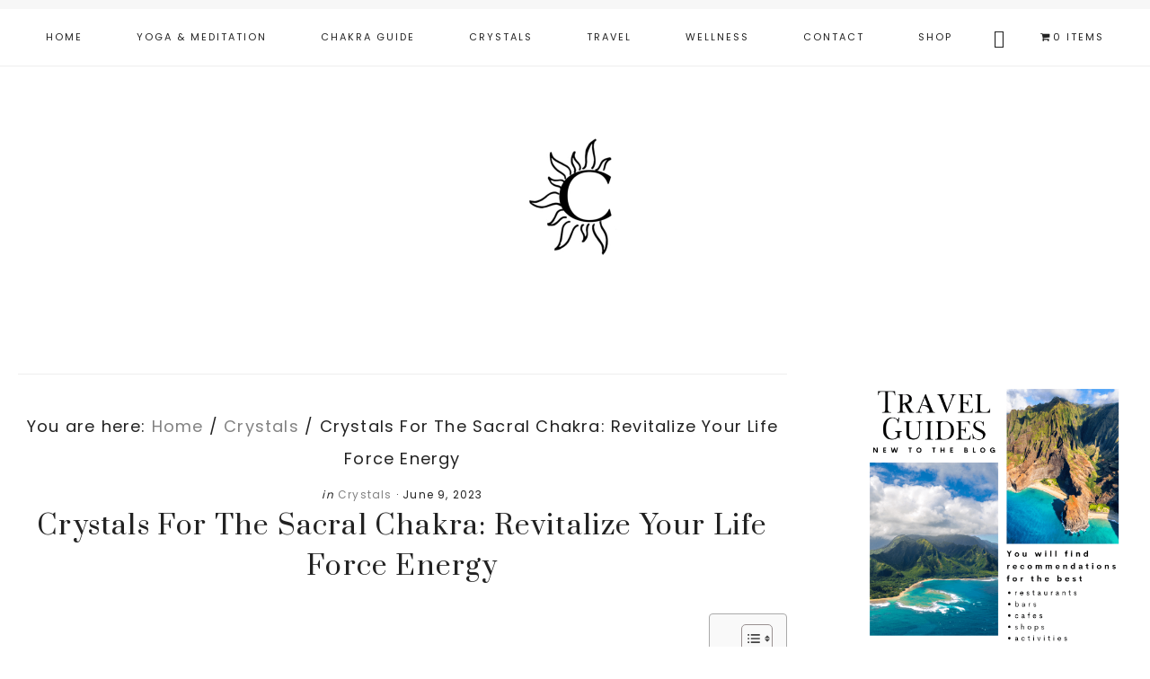

--- FILE ---
content_type: text/html; charset=utf-8
request_url: https://www.google.com/recaptcha/api2/aframe
body_size: 266
content:
<!DOCTYPE HTML><html><head><meta http-equiv="content-type" content="text/html; charset=UTF-8"></head><body><script nonce="5D-uSh_45TMnTrlZ6a6IuA">/** Anti-fraud and anti-abuse applications only. See google.com/recaptcha */ try{var clients={'sodar':'https://pagead2.googlesyndication.com/pagead/sodar?'};window.addEventListener("message",function(a){try{if(a.source===window.parent){var b=JSON.parse(a.data);var c=clients[b['id']];if(c){var d=document.createElement('img');d.src=c+b['params']+'&rc='+(localStorage.getItem("rc::a")?sessionStorage.getItem("rc::b"):"");window.document.body.appendChild(d);sessionStorage.setItem("rc::e",parseInt(sessionStorage.getItem("rc::e")||0)+1);localStorage.setItem("rc::h",'1769001457726');}}}catch(b){}});window.parent.postMessage("_grecaptcha_ready", "*");}catch(b){}</script></body></html>

--- FILE ---
content_type: text/css
request_url: https://itscesselie.io/wp-content/themes/theme-kylee-more/style.css?ver=4.0
body_size: 10777
content:
/*
	Theme Name: Kylee More
	Theme URI: http://studiomommy.com
	Description: This is the Kylee More theme created for the Genesis Framework.
	Author: Studio Mommy
	Author URI: http://studiomommy.com/

	Version: 4.0

	Tags: one-column, two-columns, left-sidebar, right-sidebar, accessibility-ready, custom-background, custom-colors, custom-header, custom-menu, e-commerce, featured-images, footer-widgets, full-width-template, sticky-post, theme-options, threaded-comments, translation-ready

	Template: genesis
	Template Version: 3.0

	License: GPL-2.0+
	License URI: http://www.gnu.org/licenses/gpl-2.0.html

	Text Domain: kylee-more
*/


/* Table of Contents
	- HTML5 Reset
		- Baseline Normalize
		- Box Sizing
		- Float Clearing
	- Defaults
		- Typographical Elements
		- Headings
		- Objects
		- Gallery
		- Forms
		- Tables
		- Screen Reader Text
	- Structure and Layout
		- Site Containers
		- Column Widths and Positions
		- Column Classes
	- Common Classes
		- Avatar
		- Genesis
		- Search Form
		- Titles
		- WordPress
	- Widgets
		- Featured Content
	- Plugins
		- Genesis eNews Extended
		- Jetpack
	- Skip Links
	- Site Header
		- Title Area
	- Site Navigation
		- Accessible Menu
		- Site Header Navigation
		- Primary Navigation
		- Footer Navigation
	- Content Area
		- Entries
		- Entry Meta
		- Pagination
		- Comments
		- To Top
	- Sidebar
	- Footer Widgets
	- Site Footer
	- Fadein Effect
	- Media Queries
		- Max-width: 1340px
		- Max-width: 1200px
		- Max-width: 1023px
		- Max-width: 860px
*/


/* HTML5 Reset
---------------------------------------------------------------------------------------------------- */

/* Baseline Normalize
--------------------------------------------- */
/* normalize.css v4.1.1 | MIT License | http://necolas.github.io/normalize.css/ */

html{font-family:sans-serif;-ms-text-size-adjust:100%;-webkit-text-size-adjust:100%}body{margin:0}article,aside,details,figcaption,figure,footer,header,main,menu,nav,section,summary{display:block}audio,canvas,progress,video{display:inline-block}audio:not([controls]){display:none;height:0}progress{vertical-align:baseline}template,[hidden]{display:none}a{background-color:transparent;-webkit-text-decoration-skip:objects}a:active,a:hover{outline-width:0}abbr[title]{border-bottom:none;text-decoration:underline;text-decoration:underline dotted}b,strong{font-weight:inherit}b,strong{font-weight:bolder}dfn{font-style:italic}h1{font-size:2em;margin:0.67em 0}mark{background-color:#ff0;color:#000}small{font-size:80%}sub,sup{font-size:75%;line-height:0;position:relative;vertical-align:baseline}sub{bottom:-0.25em}sup{top:-0.5em}img{border-style:none}svg:not(:root){overflow:hidden}code,kbd,pre,samp{font-family:monospace, monospace;font-size:1em}figure{margin:1em 40px}hr{box-sizing:content-box;height:0;overflow:visible}button,input,optgroup,select,textarea{font:inherit;margin:0}optgroup{font-weight:bold}button,input{overflow:visible}button,select{text-transform:none}button,html [type="button"],[type="reset"],[type="submit"]{-webkit-appearance:button}button::-moz-focus-inner,[type="button"]::-moz-focus-inner,[type="reset"]::-moz-focus-inner,[type="submit"]::-moz-focus-inner{border-style:none;padding:0}button:-moz-focusring,[type="button"]:-moz-focusring,[type="reset"]:-moz-focusring,[type="submit"]:-moz-focusring{outline:1px dotted ButtonText}fieldset{border:1px solid #c0c0c0;margin:0 2px;padding:0.35em 0.625em 0.75em}legend{box-sizing:border-box;color:inherit;display:table;max-width:100%;padding:0;white-space:normal}textarea{overflow:auto}[type="checkbox"],[type="radio"]{box-sizing:border-box;padding:0}[type="number"]::-webkit-inner-spin-button,[type="number"]::-webkit-outer-spin-button{height:auto}[type="search"]{-webkit-appearance:textfield;outline-offset:-2px}[type="search"]::-webkit-search-cancel-button,[type="search"]::-webkit-search-decoration{-webkit-appearance:none}::-webkit-input-placeholder{color:inherit;opacity:0.54}::-webkit-file-upload-button{-webkit-appearance:button;font:inherit}

/* Box Sizing
--------------------------------------------- */

html,
input[type="search"]{
	-webkit-box-sizing: border-box;
	-moz-box-sizing:    border-box;
	box-sizing:         border-box;
}

*,
*:before,
*:after {
	box-sizing: inherit;
}


/* Float Clearing
--------------------------------------------- */

.author-box:before,
.clearfix:before,
.entry:before,
.entry-content:before,
.footer-widgets:before,
.nav-primary:before,
.nav-secondary:before,
.pagination:before,
.site-container:before,
.site-footer:before,
.site-header:before,
.site-inner:before,
.widget:before,
.wrap:before {
	content: " ";
	display: table;
}

.author-box:after,
.clearfix:after,
.entry:after,
.entry-content:after,
.footer-widgets:after,
.nav-primary:after,
.nav-secondary:after,
.pagination:after,
.site-container:after,
.site-footer:after,
.site-header:after,
.site-inner:after,
.widget:after,
.wrap:after {
	clear: both;
	content: " ";
	display: table;
}


/* Defaults
---------------------------------------------------------------------------------------------------- */

/* Typographical Elements
--------------------------------------------- */

html {
	font-size: 62.5%; /* 10px browser default */
}

/* Chrome fix */
body > div {
	font-size: 1.5rem;
}

body {
	background-color: #fff;
	color: #222;
	font-family: 'Poppins', sans-serif;
	font-size: 15px;
	font-size: 1.5rem;
	font-weight: 400;
	line-height: 2;
	letter-spacing: 1.2px;
	margin: 0;
	overflow-x: hidden;
}




a,
button,
input:focus,
input[type="button"],
input[type="reset"],
input[type="submit"],
textarea:focus,
.button,
.front-page .overlay,
.gallery img,
.site-header {
	-webkit-transition: all 0.4s ease-in-out;
	-moz-transition:    all 0.4s ease-in-out;
	-ms-transition:     all 0.4s ease-in-out;
	-o-transition:      all 0.4s ease-in-out;
	transition:         all 0.4s ease-in-out;
}

a {
	color: #b1b1b1;
	text-decoration: none;
}

a:hover,
a:focus {
	color: #222;
	text-decoration: none;
}

p {
	margin: 0 0 30px;
	padding: 0;
}

ol,
ul {
	margin: 0;
	padding: 0;
}

li {
	list-style-type: none;
}

hr {
	border: 0;
	border-collapse: collapse;
	border-top: 1px solid #eee;
	clear: both;
	margin-bottom: 40px;
}

b,
strong {
	font-weight: 700;
}

blockquote,
cite,
em,
i {
	font-style: italic;
}

mark {
	background: #ddd;
	color: #222;
}

blockquote {
	margin: 30px;
	background-color: #f7f4f3;
	padding: 80px;
}

blockquote::before {
	content: "\201C";
	display: block;
	font-size: 30px;
	font-size: 3rem;
	height: 0;
	left: -40px;
	position: relative;
	top: -10px;
}


/* Headings
--------------------------------------------- */

h1,
h2,
h3,
h4,
h5,
h6 {
	font-family: 'Prata', serif;
	font-weight: 400;
	line-height: 1.5;
	margin: 0 0 20px;
	color: #222;
}

h1 {
	font-size: 44px;
	font-size: 4.4rem;
}

h2 {
	font-size: 38px;
	font-size: 3.8rem;
}

h3 {
	font-size: 32px;
	font-size: 3.2rem;
}

.comment-respond h3,
.entry-comments h3,
.entry-pings h3 {
	margin-bottom: 10px;
	font-size: 28px;
	font-size: 2.8rem;
	text-align: center;
}

h4 {
	font-size: 26px;
	font-size: 2.6rem;
}

.landing-page .entry-content h4 {
	margin-bottom: 40px;
	margin-top: 60px;
	text-align: center;
}

h5 {
	font-size: 22px;
	font-size: 2.2rem;
}

h6 {
	font-size: 18px;
	font-size: 1.8rem;
}

/* Objects
--------------------------------------------- */

embed,
iframe,
img,
object,
video,
.wp-caption {
	max-width: 100%;
}

img {
	height: auto;
}

img.vertical {
	vertical-align: top;
}

figure {
	margin: 0;
}

/* Gallery
--------------------------------------------- */

.gallery {
	overflow: hidden;
}

.gallery-item {
	float: left;
	margin: 0 0 30px;
	text-align: center;
}

.gallery-columns-1 .gallery-item {
	width: 100%;
}

.gallery-columns-2 .gallery-item {
	width: 50%;
}

.gallery-columns-3 .gallery-item {
	width: 33%;
}

.gallery-columns-4 .gallery-item {
	width: 25%;
}

.gallery-columns-5 .gallery-item {
	width: 20%;
}

.gallery-columns-6 .gallery-item {
	width: 16.6666%;
}

.gallery-columns-7 .gallery-item {
	width: 14.2857%;
}

.gallery-columns-8 .gallery-item {
	width: 12.5%;
}

.gallery-columns-9 .gallery-item {
	width: 11.1111%;
}

.gallery-columns-2 .gallery-item:nth-child(2n+1),
.gallery-columns-3 .gallery-item:nth-child(3n+1),
.gallery-columns-4 .gallery-item:nth-child(4n+1),
.gallery-columns-5 .gallery-item:nth-child(5n+1),
.gallery-columns-6 .gallery-item:nth-child(6n+1),
.gallery-columns-7 .gallery-item:nth-child(7n+1),
.gallery-columns-8 .gallery-item:nth-child(8n+1),
.gallery-columns-9 .gallery-item:nth-child(9n+1) {
	clear: left;
}

.gallery img {
	border: 1px solid #eee;
	height: auto;
	padding: 4px;
}

.gallery img:hover,
.gallery img:focus {
	border: 1px solid #999;
}

/* Forms
--------------------------------------------- */

input,
select,
textarea {
	background-color: #fff;
	border: 1px solid #eee;
	border-radius: 0;
	color: #222;
	padding: 20px;
	width: 100%;
}

input:focus,
textarea:focus {
	background-color: #fff;
	outline: none;
}

input[type="email"],
input[type="search"],
input[type="submit"],
input[type="text"],
input[type="url"],
textarea {
	-webkit-appearance: none;
}

input[type="checkbox"],
input[type="image"],
input[type="radio"] {
	width: auto;
}

::-moz-placeholder {
	color: #222;
	opacity: 1;
}

::-webkit-input-placeholder {
	color: #222;
}

button,
input[type="button"],
input[type="reset"],
input[type="select"],
input[type="submit"],
.button,
.soliloquy-caption .button {
	background-color: #000;
	border: 1px solid #000;
	border-radius: 0;
	color: #fff;
	cursor: pointer;
	line-height: 1.75;
	padding: 10px 25px;
	text-decoration: none;
	white-space: normal;
	width: auto;
}

.button.large {
	font-size: 12px;
	font-size: 1.2rem;
	padding: 20px 30px;
}

.landing-page .button.large {
	margin-top: 40px;
}

button:hover,
input:hover[type="button"],
input:hover[type="reset"],
input:hover[type="submit"],
.button:hover,
button:focus,
input:focus[type="button"],
input:focus[type="reset"],
input:focus[type="submit"],
.button:focus,
.soliloquy-caption .button:hover,
.soliloquy-caption .button:focus {
	background-color: #fff;
	color: #000;
	border: 1px solid #fff;
}

.entry-content .button:hover,
.entry-content .button:focus {
	color: #222;
}

.button {
	display: inline-block;
}

a.button.small,
button.small,
input[type="button"].small,
input[type="reset"].small,
input[type="submit"].small {
	padding: 8px 16px;
}

.site-container button:disabled,
.site-container button:disabled:hover,
.site-container input:disabled,
.site-container input:disabled:hover,
.site-container input[type="button"]:disabled,
.site-container input[type="button"]:disabled:hover,
.site-container input[type="reset"]:disabled,
.site-container input[type="reset"]:disabled:hover,
.site-container input[type="submit"]:disabled,
.site-container input[type="submit"]:disabled:hover {
	background-color: #f7f4f3;
	border-width: 0;
	color: #666;
	cursor: not-allowed;
}

input[type="search"]::-webkit-search-cancel-button,
input[type="search"]::-webkit-search-results-button {
	display: none;
}

/* Tables
--------------------------------------------- */

table {
	border-collapse: collapse;
	border-spacing: 0;
	line-height: 2;
	margin-bottom: 40px;
	width: 100%;
	word-break: break-all;
}

tbody {
	border-bottom: 1px solid #eee;
}

td,
th {
	text-align: left;
}

td {
	border-top: 1px solid #eee;
	padding: 6px;
}

th {
	font-weight: 400;
	padding: 0 6px;
}

td:first-child,
th:first-child {
	padding-left: 0;
}

/* Screen Reader Text
--------------------------------------------- */

.screen-reader-text,
.screen-reader-text span,
.screen-reader-shortcut {
	border: 0;
	clip: rect(0, 0, 0, 0);
	height: 1px;
	overflow: hidden;
	position: absolute !important;
	width: 1px;
	word-wrap: normal !important;
}

.screen-reader-text:focus,
.screen-reader-shortcut:focus,
.genesis-nav-menu .search input[type="submit"]:focus,
.widget_search input[type="submit"]:focus {
	clip: auto !important;
	display: block;
	font-weight: bold;
	height: auto;
	padding: 20px 20px;
	text-decoration: none;
	width: auto;
	z-index: 100000; /* Above WP toolbar. */
}

.more-link {
	position: relative;
	display: block;
}

a.more-link {
    background-color: #000;
	color: #fff;
    display: table;
    margin: 30px auto 0;
	padding: 10px 25px;
}

a.more-link:hover {
	background-color: #fff;
	color: #000;
}

a.more-link i {
	font-size: 11px;
	font-size: 1.1rem;
}


/* Structure and Layout
---------------------------------------------------------------------------------------------------- */

/* Site Containers
--------------------------------------------- */

.site-inner {
	clear: both;
	margin: 20px auto 0;
	max-width: 1280px;
	word-wrap: break-word;
}

.landing-page .site-inner {
	margin-top: 0;
	max-width: 840px;
}

/* Column Widths and Positions
--------------------------------------------- */

/* Content */

.content {
	float: right;
	padding: 20px 20px 40px 20px;
	width: 70%;
}

.content-sidebar .content {
	float: left;
}

.full-width-content .content {
	border-right: none;
	float: none;
	margin-left: auto;
	margin-right: auto;
	max-width: 1280px;
	width: 100%;
}

.full.full-width-content .content,
.full.landing-page .site-inner {
	max-width: 100%;
}

.landing-page .content {
	padding: 48px;
	border: 25px solid #f7f4f3;
}

/* Primary Sidebar */

.sidebar-primary {
	float: right;
	width: 30%;
}

.sidebar-content .sidebar-primary {
	float: left;
}

/* Column Classes
--------------------------------------------- */
/* Link: http://twitter.github.io/bootstrap/assets/css/bootstrap-responsive.css */

.five-sixths,
.four-sixths,
.one-fourth,
.one-half,
.one-sixth,
.one-third,
.three-fourths,
.three-sixths,
.two-fourths,
.two-sixths,
.two-thirds {
	float: left;
	margin-left: 2.564102564102564%;
}

.one-half,
.three-sixths,
.two-fourths {
	width: 48.717948717948715%;
}

.one-third,
.two-sixths {
	width: 31.623931623931625%;
}

.four-sixths,
.two-thirds {
	width: 65.81196581196582%;
}

.one-fourth {
	width: 23.076923076923077%;
}

.three-fourths {
	width: 74.35897435897436%;
}

.one-sixth {
	width: 14.52991452991453%;
}

.five-sixths {
	width: 82.90598290598291%;
}

.first {
	clear: both;
	margin-left: 0;
}


/* Common Classes
---------------------------------------------------------------------------------------------------- */

/* Avatar
--------------------------------------------- */

.avatar {
	border-radius: 50%;
	float: left;
}

.author-box .avatar,
.alignleft .avatar {
	margin-right: 24px;
}

.alignright .avatar {
	margin-left: 24px;
}

.comment .avatar {
	margin: 0 16px 24px 0;
}

/* Genesis
--------------------------------------------- */

.after-entry,
.archive-description,
.breadcrumb {
	text-align: center;
}

.blog .archive-description {
	display: none !important;
}

.after-entry {
	background-color: #f7f4f3;
	padding: 40px;
}

.author-box {
	line-height: 1.5;
	padding-bottom: 20px;
}

.breadcrumb {
	font-size: 18px;
	font-size: 1.8rem;
	padding-bottom: 10px;
}

.after-entry,
.archive-description,
.author-box,
.breadcrumb {
	border-top: 1px solid #eee;
	padding-top: 40px;
}


/* Search Form
--------------------------------------------- */

.search-form {
	overflow: hidden;
	position: relative;
}

.search-form:before {
	color: #222;
	content: "\f4a5";
	font-family: "ionicons";
	font-size: 20px;
	left: 15px;
	position: absolute;
	top: 6px;
}

.entry-content .search-form {
	margin-bottom: 40px;
	width: 50%;
}

.search-form input[type="search"] {
	padding-bottom: 10px;
	padding-left: 40px;
	padding-top: 12px;
	text-transform: uppercase;
	font-size: 12px;
	font-size: 1.2rem;
	letter-spacing: 2px;
	text-align: center;
}

.post-password-form input[type="submit"],
.search-form input[type="submit"] {
	margin-top: 10px;
}

.widget_search input[type="submit"] {
	border: 0;
	clip: rect(0, 0, 0, 0);
	height: 1px;
	margin: -1px;
	padding: 0;
	position: absolute;
	right: 0;
	top: 0;
	width: 1px;
}

/* Titles
--------------------------------------------- */

.archive-description .entry-title,
.archive-title,
.author-box-title {
	font-size: 24px;
	font-size: 2.4rem;
	margin-bottom: 10px;
}

.sidebar .entry-title a,
.sidebar .entry-title a:hover {
	font-size: 24px;
	font-size: 2.4rem;
}

.entry-title {
	font-size: 30px;
	font-size: 3rem;
	margin-bottom: 30px;
	font-weight: 400;
}

.page-template.page-template-page_archive h2 {
	font-size: 30px;
	font-size: 3rem;
}

.archive-description.blog-template-description {
	display: none !important;
}

.entry-title a,
.sidebar .widget-title a {
	font-family: 'Prata', serif;
	font-size: 30px;
	font-size: 3rem;
	color: #000;
	text-decoration: none;
	font-weight: 400;
}

.entry-title a:hover,
.entry-title a:focus {
	font-family: 'Prata', serif;
	font-size: 30px;
	font-size: 3rem;
	color: #b1b1b1;
}

.widget-title {
	font-family: 'Prata', serif;
	font-size: 18px;
	font-size: 1.8rem;
	margin-bottom: 20px;
	text-align: center;
	font-weight: 400;
}

/* WordPress
--------------------------------------------- */

a.aligncenter img {
	display: block;
	margin: 0 auto;
}

a.alignnone {
	display: inline-block;
}

.alignleft {
	float: left;
	text-align: left;
}

.alignright {
	float: right;
	text-align: right;
}

a.alignleft,
a.alignnone,
a.alignright {
	max-width: 100%;
}

img.centered,
.aligncenter {
	display: block;
	margin: 0 auto 30px;
}

img.alignnone,
.alignnone {
	margin-bottom: 12px;
}

a.alignleft,
img.alignleft,
.wp-caption.alignleft {
	margin: 0 20px 20px 0;
}

a.alignright,
img.alignright,
.wp-caption.alignright {
	margin: 0 0 20px 20px;
}

.home-featured-image img:hover {
	opacity: .65;
}

.gallery-caption,
.wp-caption-text {
	font-size: 18px;
	font-size: 1.8rem;
	font-weight: 700;
	margin-bottom: 40px;
	margin-left: 0;
	text-align: center;
}

.entry-content p.gallery-caption,
.entry-content p.wp-caption-text {
	margin-bottom: 0;
}

.entry-content .wp-audio-shortcode,
.entry-content .wp-playlist,
.entry-content .wp-video {
	margin: 0 0 30px;
}


/* Widgets
---------------------------------------------------------------------------------------------------- */

.widget {
	word-wrap: break-word;
}

.widget p:last-child,
.widget ul > li:last-of-type,
.widget-area .widget:last-of-type {
	margin-bottom: 0;
}

.widget ul > li {
	margin-bottom: 0px;
	padding-bottom: 0px;
}

.widget ul > li:last-of-type {
	padding-bottom: 0;
}

.widget ol > li {
	list-style-position: inside;
	list-style-type: decimal;
	padding-left: 20px;
	text-indent: -20px;
}

.widget li li {
	border: 0;
	margin: 0 0 0 30px;
	padding: 0;
}

.widget_calendar table {
	width: 100%;
}

.widget_calendar td,
.widget_calendar th {
	text-align: center;
}

/* Featured Content
--------------------------------------------- */

.featured-content .widget-title {
	margin-bottom: 30px;
}

.footer-widgets .featured-content .entry,
.sidebar .featured-content .entry {
	margin-bottom: 15px;
	padding-bottom: 15px;
}

.sidebar .featured-content .entry {
	border-bottom: medium double #ddd;
}

.footer-widgets .featured-content .entry-header,
.sidebar .featured-content .entry-header {
	text-align: center;
}

.footer-widgets .featured-content .entry-header::after,
.sidebar .featured-content .entry-header::after {
	display: none;
}

.footer-widgets .featured-content .entry-title,
.sidebar .featured-content .entry-title {
	font-size: 18px;
	font-size: 1.8rem;
	line-height: 1.25;
	margin-bottom: 10px;
	margin-top: 10px;
}

.footer-widgets .featured-content .entry-meta,
.sidebar .featured-content .entry-meta {
	font-size: 12px;
	font-size: 1.2rem;
	letter-spacing: 1px;
	text-transform: uppercase;
}

.footer-widgets .featured-content .entry-meta a,
.sidebar .featured-content .entry-meta a {
	color: #222;
	text-decoration: none;
}

.footer-widgets .featured-content .entry-meta a:hover,
.footer-widgets .featured-content .entry-meta a:focus,
.sidebar .featured-content .entry-meta a:hover,
.sidebar .featured-content .entry-meta a:focus {
	color: #b1b1b1;
}

.footer-widgets .featured-content .entry-image,
.sidebar .featured-content .entry-image {
	vertical-align: top;
}

.featured-content a.alignleft,
.featured-content a.alignright,
.featured-content .entry:last-of-type {
	margin-bottom: 0;
}

.featured-content a.aligncenter,
.featured-content a.alignleft,
.featured-content a.alignnone,
.featured-content a.alignright {
	border-bottom-width: 0;
}

.featured-content .entry:last-of-type {
	border-bottom: none;
	padding-bottom: 0;
}

.featured-content .more-posts-title {
	display: block;
	padding-top: 30px;
}


/* Archives
---------------------------------------------------------------------------------------------------- */

.kylee-archive .site-inner {
	margin-top: 0px;
	border-bottom: 1px solid #eee;
	margin-bottom: 150px;
	padding-bottom: 50px;
}

.kylee-archive .content {
	padding-top: 0px;
}

.kylee-archive .entry {
	float: left;
	padding: 2%;
	width: 33.333333%;
	margin-bottom: 0px;
}

.kylee-archive .archive-title::before {
	content: "posts in:";
    display: block;
    text-transform: lowercase;
    margin-bottom: 0px;
    font-style: italic;
    letter-spacing: 2px;
  	font-size: 14px;
	font-size: 1.4rem;
}

.kylee-archive .archive-title {
	margin-bottom: 30px;
}

.kylee-archive .archive-description p {
    width: 50%;
    margin: 0px auto 20px;
    text-align: center;
    line-height: 1.8;
}

.kylee-archive .even.entry {
	background: #fff;
	padding: 2%;
	margin-bottom: 0px;
}

.kylee-archive .even.entry .alignleft {
	box-shadow: none;
	border: 0px;
}

.kylee-archive img:hover {
	opacity: .65;
}

.kylee-archive .share-after {
	display: none !important;
}

.kylee-archive .entry-title,
.kylee-archive .entry-title a {
	font-size: 18px;
	font-size: 1.8rem;
	line-height: 1.5;
	color: #222 !important;
}

.kylee-archive .entry-title a:hover,
.kylee-archive .entry-title a:focus {
	font-size: 18px;
	font-size: 1.8rem;
	line-height: 1.5;
	color: #b1b1b1 !important;
}


/* Plugins
---------------------------------------------------------------------------------------------------- */

.nf-form-cont {
	background-color: #f7f4f3;
	padding: 30px 30px 20px;
}

.wp-block-ninja-forms-form {
	color: #222;
}

.nf-form-title {
    display: none;
}

.nf-form-content button, 
.nf-form-content input[type="button"], 
.nf-form-content input[type="submit"] {
	background-color: #000 !important;
	color: #fff !important;
}

.nf-form-content button:hover, 
.nf-form-content input[type="button"]:hover, 
.nf-form-content input[type="submit"]:hover {
	background-color: #fff !important;
	color: #000 !important;
}

.nf-form-content .list-select-wrap .nf-field-element > div, 
.nf-form-content input:not([type="button"]), 
.nf-form-content textarea {
	background-color: #fff !important;
	border-color: #eee !important;
}

.nf-form-content label {
	font-size: 15px !important;
}

/* Soliloquy Slider
-----------------------------------------------*/

.soliloquy-container {
	margin-bottom: 30px !important;
}

.soliloquy-container .soliloquy-caption {
	top: 38%;
	width: 60% !important;
	margin-left: 20% !important;
	margin-bottom: 260px !important;
	background: none !important;
}

.soliloquy-container, .soliloquy-container * {
	line-height: 1.25 !important;
}

.soliloquy-caption h4.title {
    color: #222;
    font-size: 20px;
	font-size: 2rem;
    font-style: normal;
    line-height: 1.5em;
    margin-bottom: 15px;
	letter-spacing: 1px;
}
 
.soliloquy-caption span.caption {
	text-align: center;
}

.soliloquy-container .soliloquy-image {
}

.soliloquy-container .soliloquy-pager {
	bottom: 10px !important;
}

.soliloquy-caption-inside {
	background-color: #fff !important;
	opacity: 0.95 !important;
	padding:20px 10px !important;
    color: #222 !important;
	text-shadow: none !important;
	border: 1px solid #eee !important;
	outline: 5px solid #fff !important;
	font-size: 14px !important;
	font-size: 1.4rem !important;
}

.soliloquy-container .soliloquy-caption-inside a {
	margin-top: 10px;
}

.soliloquy-container .soliloquy-caption h1 {
	font-size: 14px !important;
	line-height: 1.3 !important;
	text-align: center !important;
	color: #000 !important;
	margin: 5px 0 15px !important;
	text-transform: none !important;
	letter-spacing: normal !important;
}

.soliloquy-container .soliloquy-caption h1 a {
	font-size: 14px !important;
	line-height: 1.2;
	text-align: center;
	color: #000 !important;
	margin: 0px 0 10px !important;
	letter-spacing: normal !important;
	font-style: italic !important;
}

.soliloquy-container .soliloquy-caption h1 a:hover {
	color:#000 !important;
	text-decoration:underline !important;
}


.soliloquy-container .soliloquy-caption a.soliloquy-button {
	background-color: #000;
	padding: 10px 17px !important;
	font-size: 22px !important;
	font-size: 2.2rem !important;
	font-style:normal !important;
	color:#fff !important;
	overflow:visible !important;
	display: inline-block !important;
	line-height:1.2 !important;
	margin: 15px 20px 0px;
}

.soliloquy-container .soliloquy-caption a.soliloquy-button:hover {
	background-color: #fff !important;
	color:#000 !important;
	text-decoration: none !important;
}

.soliloquy-container .soliloquy-prev,
.soliloquy-container .soliloquy-next {
	display:none !important;
}


/* Genesis Simple Share
-----------------------------------------------*/

.share-after::before {
	color: #222;
	content: "share:";
	line-height: 0.5;
	margin-right: 3px;
	padding-bottom: 18px;
	vertical-align: middle;
	display: inline-block;
}

.share-after {
	text-align: center;
	margin: 0;
}

.content .share {
	border-top-left-radius: 0;
	border-bottom-left-radius: 0;
	margin: 0 auto;
}

.sharrre .share,
.sharrre:hover .share {
	color: #222;
}

.content .share-outlined .count {
	border-top-right-radius: 0;
	border-bottom-right-radius: 0;
}

.content .share-filled .facebook .count,
.content .share-filled .facebook .count:hover,
.content .share-filled .googlePlus .count,
.content .share-filled .googlePlus .count:hover,
.content .share-filled .linkedin .count,
.content .share-filled .linkedin .count:hover,
.content .share-filled .pinterest .count,
.content .share-filled .pinterest .count:hover,
.content .share-filled .stumbleupon .count,
.content .share-filled .stumbleupon .count:hover,
.content .share-filled .twitter .count,
.content .share-filled .twitter .count:hover {
	color: #222;
	border: 1px solid #222;
	display: none;
}

.content .share-filled .facebook .share,
.content .share-filled .facebook:hover .count,
.content .share-filled .googlePlus .share,
.content .share-filled .googlePlus:hover .count,
.content .share-filled .linkedin .share,
.content .share-filled .linkedin:hover .count,
.content .share-filled .pinterest .share,
.content .share-filled .pinterest:hover .count,
.content .share-filled .stumbleupon .share,
.content .share-filled .stumbleupon:hover .count,
.content .share-filled .twitter .share,
.content .share-filled .twitter:hover .count {
	background: transparent !important;
	font-size: 12px !important;
}


@media only screen and (min-width: 768px) {

	.share-small .no-count .share {
		width: 0px;
	}

}


/* Genesis eNews Extended
--------------------------------------------- */

.enews {
	background-color: #f7f4f3;
	padding: 20px;
}

.enews-widget,
.enews-widget input {
	text-align: center;
}

.after-entry .enews-widget,
.landing-page .enews-widget {
	margin-left: auto;
	margin-right: auto;
	width: 80%;
}

.enews-widget form {
	margin-left: 20px;
	margin-right: 20px;
}

.enews-widget p {
	margin-bottom: 20px;
}

.enews-widget form + p {
	margin-top: 20px;
}

.enews-widget input {
	margin-bottom: 15px;
	padding-bottom: 10px;
	padding-top: 10px;
}

.enews-widget input[type="submit"] {
	margin: 0;
	width: 100% !important;
	border: 1px solid #000;
}

.enews-widget input:hover[type="submit"] {
	border: 1px solid #eee;
}

.footer-widgets .enews-widget input {
	width: 48%;
}

/* Jetpack
--------------------------------------------- */

#wpstats {
	display: none;
}

.sd-social .sd-button .share-count {
	background: #767676 !important;
}

.sd-content .sd-button span.share-count {
	color: #fff !important;
	font-size: 85% !important;
}


.content div.sharedaddy a.sd-button {
	box-shadow: none;
	font-family: 'Prata', serif;
	letter-spacing: 1px;
	background-color: #f7f4f3;
	color: #767676 !important;
	padding: 5px 15px 5px 15px;
	font-weight: 400;
}

.content a.sd-button > span {
	background-image: none !important;
	border: none;
	font-size: 14px;
	letter-spacing: 1px;
	text-transform: none;
	color:#222;
}

.sd-content ul li.preview-item a.sd-button span, .sd-social-icon-text .sd-content ul li a span, .sd-social-official .sd-content ul li a.sd-button span {
	margin-left:  9px !important;
}

.content a.sd-button:hover > span {
	text-decoration:underline;
}

div.sharedaddy h3.sd-title:before {
	border-top: 0px !important;
}

div.sharedaddy h3.sd-title {
	font-family: 'Prata', serif;
	font-weight: 400 !important;
	color: #222 !important;
	font-size: 18px !important;
	text-transform: none;
	text-align: center !important;
	width: 100% !important;
}

div.sharedaddy .sd-content {
	width: 100%;
	text-align: center;
}

div.sharedaddy .sd-content ul {
	display: inline-block;
}

.sd-content ul li a.sd-button:before {
	color:#767676;
}

#sharing_email .sharing_send, 
.sd-content ul li .option a.share-ustom, 
.sd-content ul li a.sd-button, 
.sd-content ul li.advanced a.share-more, 
.sd-content ul li.preview-item div.option.option-smart-off a, 
.sd-social-icon .sd-content ul li a.sd-button, 
.sd-social-icon-text .sd-content ul li a.sd-button, 
.sd-social-official .sd-content > ul > li .digg_button > a, 
.sd-social-official .sd-content > ul > li > a.sd-button, 
.sd-social-text .sd-content ul li a.sd-button {
	border-radius:0px !important;
	border:0px !important;
	box-shadow: none !important;
	font-family: 'Comfortaa', cursive;
	letter-spacing: 1px;
	background-color: #f7f4f3 !important;
	color: #767676 !important;
	padding: 5px 15px 5px 15px !important;
	font-weight:400;
}

#sharing_email .sharing_send:hover, 
.sd-content ul li .option a.share-ustom:hover, 
.sd-content ul li a.sd-button:hover, 
.sd-content ul li.advanced a.share-more:hover, 
.sd-content ul li.preview-item div.option.option-smart-off a:hover, 
.sd-social-icon .sd-content ul li a.sd-button:hover, 
.sd-social-icon-text .sd-content ul li a.sd-button:hover, 
.sd-social-official .sd-content > ul > li .digg_button > a:hover, 
.sd-social-official .sd-content > ul > li > a.sd-button:hover, 
.sd-social-text .sd-content ul li a.sd-button:hover {
	text-decoration: underline !important;
	-webkit-transition: all 0.0s ease-in-out;
	-moz-transition:    all 0.0s ease-in-out;
	-ms-transition:     all 0.0s ease-in-out;
	-o-transition:      all 0.0s ease-in-out;
	transition:	    all 0.0s ease-in-out;	
}

/* Skip Links
---------------------------------------------------------------------------------------------------- */

.genesis-skip-link {
	margin: 0;
}

.genesis-skip-link li {
	height: 0;
	width: 0;
	list-style: none;
}

.genesis-skip-link a {
	background: #fff;
}

/* Display outline on focus */
:focus {
	color: #222;
	outline: none;
}


/* Site Header
---------------------------------------------------------------------------------------------------- */

.site-header {
	background-color: #fff;
	padding: 48px;
	overflow: hidden;
	text-align: center;
	margin-top: 80px;
}

.site-header .wrap {
	margin: 0 auto;
	max-width: 1280px;
}

/* Title Area
--------------------------------------------- */

.title-area {
	float: left;
	width: 100%;
}

.site-title {
	font-family: 'Prata', serif;
	font-size: 50px;
	font-size: 5.0rem;
	font-weight: 400;
	letter-spacing: 4px;
	line-height: 1;
}

.site-title a,
.site-title a:hover,
.site-title a:focus {
	font-family: 'Prata', serif;
	font-size: 50px;
	font-size: 5.0rem;
	font-weight: 400;
	letter-spacing: 4px;
	line-height: 1;
	color: #000;
	text-decoration: none;
}

p.site-title {
	margin-bottom: 20px;
}

.site-description {
	color: #222;
	line-height: 1;
	margin: 0;
	font-family: 'Prata', serif;
	font-style: italic;
	font-size: 16px;
	font-size: 1.6rem;
	font-weight: 400;
}

.header-full-width .title-area,
.header-full-width .site-title {
	text-align: center;
	width: 100%;
}

.header-full-width.header-image .site-title a {
	background-position: center !important;
	margin: 0;
}

.header-image .title-area {
	padding:0;
}

.header-image .site-title > a {
	background-size: contain !important;
	float: left;
	min-height: 200px;
	width: 100%;
}

.header-image .site-title,
.header-image .site-description {
	display: block;
	text-indent: -9999px;
	border: 0px;
	margin: 0px;
}


/* Site Navigation
---------------------------------------------------------------------------------------------------- */

.genesis-nav-menu {
	clear: both;
	line-height: 1;
	width: 100%;
}

.genesis-nav-menu .menu-item {
	display: inline-block;
	margin-bottom: 0;
	padding-bottom: 0;
	text-align: left;
}

.genesis-nav-menu a {
	color: #222;
	display: block;
	font-family: 'Poppins', sans-serif;
	font-size: 11px;
	font-size: 1.1rem;
	font-weight: 400;
	letter-spacing: 2px;
	padding: 26px 30px;
	text-decoration: none;
	text-transform: uppercase;
}

.genesis-nav-menu a:hover,
.genesis-nav-menu a:focus {
	text-decoration: none;
	color: #b1b1b1;
}

.genesis-nav-menu .sub-menu {
	left: -9999px;
	opacity: 0;
	position: absolute;
	-webkit-transition: opacity .4s ease-in-out;
	-moz-transition:    opacity .4s ease-in-out;
	-ms-transition:     opacity .4s ease-in-out;
	-o-transition:      opacity .4s ease-in-out;
	transition:         opacity .4s ease-in-out;
	width: 200px;
	z-index: 99;
}

.genesis-nav-menu .sub-menu a {
	background-color: #f7f4f3;
	color: #222;
	border-bottom: 1px solid #fff;
	border-top: 0;
	padding: 20px;
	position: relative;
	width: 200px;
	word-wrap: break-word;
	text-align: center;
}

.genesis-nav-menu .sub-menu a:hover, 
.genesis-nav-menu .sub-menu a:focus {
	color: #b1b1b1;
}

.genesis-nav-menu .sub-menu .sub-menu {
	margin: -52px 0 0 199px;
}

.genesis-nav-menu .menu-item:hover {
	position: static;
}

.genesis-nav-menu .menu-item:hover > .sub-menu {
	left: auto;
	opacity: 1;
}


/* Accessible Menu
--------------------------------------------- */

.menu .menu-item:focus {
	position: static;
}

.menu .menu-item > a:focus + ul.sub-menu,
.menu .menu-item.sfHover > ul.sub-menu {
	left: auto;
	opacity: 1;
}

.menu-toggle,
.sub-menu-toggle {
	display: none;
	visibility: hidden;
}

/* Site Header Navigation
--------------------------------------------- */

.site-header .genesis-nav-menu li li {
	margin-left: 0;
}

/* Primary Navigation
--------------------------------------------- */

.nav-primary {
	z-index: 999;
	background-color: #fff;
	border-top: 10px solid #f7f4f3;
	border-bottom: 1px solid #eee;
	position: fixed;
	text-align: center;
	width: 100%;
}

.admin-bar .nav-primary {
		top: 32px;
}

.nav-primary .wrap {
	margin: 0 auto;
	max-width: 1280px;
}

/* Secondary Navigation
--------------------------------------------- */
.nav-secondary .genesis-nav-menu a {
	padding: 0px 16px 30px;
}



/* Nav Search
--------------------------------------------- */

.menu-item.search {
    margin-left: 8px;
}

.nav-primary .genesis-nav-menu {
    display: -webkit-box;
    display: -ms-flexbox;
    display: flex;

    align-items: center;
    -webkit-box-align: center;
    -webkit-box-pack: center;
    -ms-flex-align: center;
    -ms-flex-pack: center;
    justify-content: center;
}

.search .search-form {
    text-align: center;
}

.search .search-form input[type="search"] {
    position: relative;
    width: 1px;
    padding: 8px 15px;
    border: 0px;
    border-radius: 0px;
    background-color: transparent;
    font-family: 'Poppins', sans-serif;
	font-size: 11px;
	font-size: 1.1rem;
	text-transform: uppercase;
	letter-spacing: 2px;
    cursor: pointer;
    -webkit-transition: width 500ms ease, background 400ms ease;
    transition: width 500ms ease, background 400ms ease;
}

.search .search-form input[type="search"]:focus {
    width: 250px;
    outline: 0;
    background-color: #f7f4f3;
    cursor: text;
	border: 0px;
	color: #222;
}
.genesis-nav-menu .search input[type="submit"] {
    clip: rect(0, 0, 0, 0);
    position: absolute;
    width: 1px;
    height: 1px;
    margin: -1px;
    padding: 0;
    border: 0;
}

.search .search-form:before {
	color: #222;
	font-weight: bold;
    top: 50%;
    left: 50%;
    width: 20px;
    height: 20px;
    -webkit-transform: translate(-50%, -50%);
    transform: translate(-50%, -50%);
}

@media only screen and (max-width: 800px) {
	
	.nav-primary .genesis-nav-menu {
        display: block;
		margin-top: 10px;
    }
	
    .menu-item.search {
        margin-bottom: 10px;
    }

    .search .search-form:before {
        position: absolute;
        top: 20px;
		font-weight: bold;
		color: #222;
    }
}

/* Footer Navigation
--------------------------------------------- */

.site-footer .genesis-nav-menu {
	padding-bottom: 0px;
}


/* Content Area
---------------------------------------------------------------------------------------------------- */

.odd.entry {
}

.even.entry {
	background-color: #f7f4f3;
	padding: 40px 40px 10px 40px;
	margin-bottom: 60px;
}

.page .content .even.entry {
	margin-bottom: 60px !important;
}

.even.entry .alignleft {
	float: right;
	margin: 0 0 20px 20px;
	box-shadow: 0 0 5px 0px rgba(0, 0, 0, 0.1);
	border: 10px solid #fff;
}

/* Front Page Sections
---------------------------------------------------------------------------------------------------- */

.front-page .site-inner {
	max-width: 100%;
}

.front-page-1 .wrap,
.front-page-2 .wrap {
	margin-left: auto;
	margin-right: auto;
	max-width: 1280px;
	padding-left: 20px;
	padding-right: 20px;
}

.front-page .content-sidebar-wrap {
	max-width: 1280px;
	margin: 0 auto;
}

/* Front Page 1
---------------------------------------------------------------------------------------------------- */

.front-page-1 {
	padding-left: 20px;
	padding-right: 20px;
	margin-top: -40px;
}

.front-page-1 a {
	color: #222;
}

.front-page-1 a:hover,
.front-page-1 a:focus {
	color: #b1b1b1;
}

.front-page-1 .featuredpage .widget-title,
.front-page-1 .featuredpost .widget-title {
	background-color: #fff;
	margin: 0 11%;
	padding: 13px 25px;
	position: absolute;
	top: 43%;
	left: 0;
	right: 0;
	opacity: .95;
	z-index: 99;
	border: 1px solid #eee;
	outline: 5px solid #fff;
}

.front-page-1 .featuredpage.widget,
.front-page-1 .featuredpost.widget {
    position: relative;
}

.front-page-1 img:hover {
	opacity: .65;
}

/* Front Page 2
---------------------------------------------------------------------------------------------------- */

.front-page-2 {
	background-color: #f7f4f3;
	margin-bottom: 70px;
	border-top: medium double #fff;
	border-bottom: medium double #fff;
}

.front-page-2 .enews-widget {
	background-color: #f7f4f3 !important;
	padding: 2% 3% 3% !important;
}

.front-page-2 .enews .widget-title {
	float: left;
	padding: 20px 30px;
	margin: 5px 30px 0 0;
	border-right: 1px solid #ddd;
	font-size: 28px;
	font-size: 2.8rem;
}

.front-page-2 .enews-widget p {
	float: left;
	margin-right: 20px;
	padding-top: 15px;
	width: 23%;
}

.front-page-2 .enews input {
	float: left;
	width: 15%;
	margin-left: 1%;
}

.front-page-2 .enews-widget input {
	padding-top: 15px;
	padding-bottom: 15px;
	margin-top: 14px;
}

.front-page-2 .enews-widget input[type="submit"] {
	width: 15% !important;
	margin-left: 1%;
	line-height: 1.5;
	margin-top: 14px;
	padding-top: 18px;
	padding-bottom: 18px;
}

/* Flexible Widgets
---------------------------------------------------------------------------------------------------- */

.flexible-widgets {
	padding: 0% 0 calc(4% - 40px);
}

.flexible-widgets .widget {
	float: left;
	margin: 0 0 40px 2.564102564102564%;
}

.flexible-widgets.widget-full .widget,
.flexible-widgets.widget-area .widget:nth-of-type(1),
.flexible-widgets.widget-halves.uneven .widget:last-of-type {
	background: none;
	margin-left: 0;
	padding: 0;
	width: 100%;
}

.widget-area.flexible-widgets.widget-half .widget,
.flexible-widgets.widget-halves .widget {
	width: 48.717948717948715%;
}

.flexible-widgets.widget-thirds .widget {
	width: 31.623931623931625%;
}

.flexible-widgets.widget-fourths .widget {
	width: 23.076923076923077%;
}

.flexible-widgets.widget-halves .widget:nth-child(even),
.flexible-widgets.widget-thirds .widget:nth-child(3n+2),
.flexible-widgets.widget-fourths .widget:nth-child(4n+2) {
	clear: left;
	margin-left: 0;
}

/* Entries
--------------------------------------------- */

.entry,
.page.page-template-page_blog .content .entry {
	margin-bottom: 30px;
}

.page .content .entry {
	border-bottom: none;
}

.page .content .entry,
.single .content .entry {
	padding-bottom: 0;
}

.entry-content ol,
.entry-content ul {
	margin-bottom: 30px;
	margin-left: 40px;
}

.entry-content ol > li {
	list-style-type: decimal;
}

.entry-content ul > li {
	list-style-type: disc;
}

.entry-content ol ol,
.entry-content ul ul {
	margin-bottom: 0;
}

.entry-content code {
	background-color: #222;
	color: #eee;
}

.center {
	text-align: center;
}

.intro {
	font-size: 24px;
	font-size: 2.4rem;
	font-style: italic;
	margin-bottom: 40px;
	text-align: center;
}

/* Entry Meta
--------------------------------------------- */

.entry-header {
	text-align: center;
}

.entry-footer {
	margin-top: 20px;
}

p.entry-meta {
	font-size: 12px;
	font-size: 1.2rem;
	margin-bottom: 0px;
}

.entry-comments-link::before {
	margin: 0 6px 0 2px;
}

/* Pagination
--------------------------------------------- */

.pagination {
	clear: both;
	margin: 20px 0;
}

.archive-pagination.pagination {
	float: right;
	margin-top: 30px;
}

.adjacent-entry-pagination {
	margin-bottom: 40px;
}

.pagination-previous a,
.pagination-next a {
	font-family: 'Poppins', sans-serif;
}

.archive-pagination a {
	color: #222;
	font-size: 16px;
	font-size: 1.6rem;
	font-weight: 400;
}

.archive-pagination a:hover,
.archive-pagination a:focus {
	color: #222;
}

.archive-pagination li {
	display: inline;
}

.archive-pagination li a {
	background-color: #f7f4f3;
	color: #222;
	cursor: pointer;
	display: inline-block;
	margin-bottom: 4px;
	padding: 15px 25px; 
	text-decoration: none;
	font-family: 'Poppins', sans-serif;
	font-size: 12px;
	font-size: 1.2rem;
	font-weight: 400;
	letter-spacing: 2px;
}

.archive-pagination li a:hover,
.archive-pagination li a:focus {
	background-color: #fff;
	color: #222;
}

.archive-pagination li.active a {
	background-color: #fff;
	border: 0px;
	color: #222;
}

.archive-pagination .pagination-next > a,
.archive-pagination .pagination-previous > a {
	background-color: #f7f4f3;
}

/* Comments
--------------------------------------------- */

.comment-respond,
.entry-comments,
.entry-pings {
	background-color: #fff;
	margin-bottom: 40px;
}

.logged-in-as {
	text-align: center;
}

.comment {
	border: 1px solid #eee;
}

.comment-list li {
	padding: 30px;
	margin-top: 24px;
}

.comment-list .depth-1 {
	padding-left: 30px;
}

.comment-header {
	line-height: 1.5;
	margin-bottom: 30px;
}

.comment-content {
	clear: both;
}

.comment-content ul > li {
	list-style-type: disc;
}

.comment-respond input[type="email"],
.comment-respond input[type="text"],
.comment-respond input[type="url"] {
	width: 50%;
}

.comment-respond label {
	display: block;
	margin-right: 12px;
}

.comment-header p {
	margin-bottom: 0;
}

.entry-pings .reply {
	display: none;
}

/* To Top
--------------------------------------------- */

.to-top {
	display:inline-block;
	height:40px;
	width:40px;
	position:fixed;
	bottom:40px;
	right:10px;
	box-shadow:0 0 10px rgba(0,0,0,0.05);
	overflow:hidden;
	text-indent:100%;
	white-space:nowrap;
	background: #000 url(images/to-top.png) no-repeat center 50%;
	visibility:hidden;
	opacity:0;
	-webkit-transition:all .3s;
	-moz-transition:all .3s;
	transition:all .3s;
}

.to-top.top-is-visible {
	visibility:visible;
	opacity:1;
}

.to-top.top-fade-out {
	opacity:1;
}

.no-touch .to-top:hover {
	background-color:#fff;
	opacity:1;
}

@media only screen and (min-width: 768px) {
	.to-top {
		right:20px;
		bottom:20px;
	}
}

@media only screen and (min-width: 1024px) {
	.to-top {
		height:40px;
		width:40px;
		right:15px;
		bottom:30px;
	}
}

/* Instagram Page
--------------------------------------------- */

.instagram-page .site-inner {
	margin-top: 0px;
}

.instagram-page .site-title a,
.instagram-page .site-title a:hover,
.instagram-page .site-title a:focus {
	color: #222;
}

.instagram-page .site-inner {
	background-color: #f7f4f3;
	max-width: 1140px;
}

.instagram-page .content {
	max-width: 800px;
	margin: 40px auto 0px;
}

.instagram-page .site-header {
	margin-top: 0px;
}

.instagram-page a {
	color: #222;
}

.instagram-page a:hover {
	color: #b1b1b1;
}

.instagram-page .widget {
	margin-bottom: 40px;
}

.instagram-page .content .even.entry {
	margin-bottom: 0px !important;
}

.instagram-page img:hover {
	opacity: .65;
}

.instagram-page .widget ul > li {
	background-color: #fff;
	border: 1px solid #eee9e8;
    text-align: center;
    padding: 20px 14px;
    margin: 0 auto 10px;
	font-size: 12px;
	font-size: 1.2rem;
	text-transform: uppercase;
    width: 100%;
    display: block;
    letter-spacing: 2px;
    font-family: 'Poppins', sans-serif;
    -webkit-transition: all 0.4s ease-in-out;
    -moz-transition: all 0.4s ease-in-out;
    -ms-transition: all 0.4s ease-in-out;
    -o-transition: all 0.4s ease-in-out;
    transition: all 0.4s ease-in-out;
}

.instagram-page .simple-social-icons ul.aligncenter li {
	display: inline;
}

.instagram-page .featured-content .post,
.instagram-page .featured-content .featuredpage {
	float:left;
	width: 33.333333%;
	padding: 0 10px;
}

.instagram-page .entry-title,
.instagram-page .entry-title a,
.instagram-page .entry-title a:hover,
.instagram-page .entry-title a:focus {
	font-size: 18px;
	font-size: 1.8rem;
	line-height: 1.5;
}

.instagram-page .aligncenter {
	margin-bottom: 10px;
}

@media only screen and (max-width: 886px) {

	.instagram-page .site-inner {
		margin-left: 30px;
		margin-right: 30px;
	}
}

/* Sidebar
---------------------------------------------------------------------------------------------------- */

.sidebar {
	text-align: center;
}

.sidebar .widget {
	padding: 20px 20px 60px 40px;
}

.sidebar li.cat-item a,
.sidebar .widget_nav_menu a {
    border: 1px solid #eee9e8;
    color: #222;
    text-align: center;
    padding: 20px 14px;
    margin: 0 auto 10px;
	font-size: 12px;
	font-size: 1.2rem;
	font-weight: 400;
    text-transform: uppercase;
    width: 100%;
    display: block;
    letter-spacing: 2px;
    font-family: 'Poppins', sans-serif;
    -webkit-transition: all 0.4s ease-in-out;
    -moz-transition: all 0.4s ease-in-out;
    -ms-transition: all 0.4s ease-in-out;
    -o-transition: all 0.4s ease-in-out;
    transition: all 0.4s ease-in-out;
}

.sidebar li.cat-item a:hover,
.sidebar .widget_nav_menu a:hover {
    background-color: #f7f4f3;
    color: #222;
    border: 1px solid #f7f4f3;
	padding: 20px 14px;
}

.sidebar .widget ul > li {
	padding-bottom: 0px;
	margin-bottom: 0px;
}

/* Footer Widgets
---------------------------------------------------------------------------------------------------- */

.widget-above-footer.widget-area {
	background-color: #f7f4f3;
	margin-top: 10%;
}

.widget-above-footer.widget-area .wrap {
	max-width: 1280px;
	margin:	0 auto;
	padding: 20px;
}

.textbox1 {
	float: left;
	width: 30%;
	text-align: center;
	margin-top: 60px;
	padding-right: 40px;
	border-right: 1px solid #ddd;
}

#sb_instagram {
	margin-top: -134px !important;
}

#sb_instagram #sbi_images {
	width: 66% !important;
	margin-left: 40px;
}

#sb_instagram #sbi_load .sbi_load_btn, 
#sb_instagram .sbi_follow_btn a {
	background-color: #222 !important;
	color: #fff !important;
	border-radius: 0px !important;
}

#sb_instagram #sbi_load .sbi_load_btn:hover,
#sb_instagram .sbi_follow_btn a:focus, 
#sb_instagram .sbi_follow_btn a:hover {
	background-color: #fff !important;
	color: #222 !important;
	box-shadow: none !important;
}

#sb_instagram .sb_instagram_header {
	display: none !important;
}

.footer-widgets {
	background-color: #f7f4f3;
	border-top: medium double #fff;
	border-bottom: medium double #fff;
	text-align: center;
	clear: both;
	margin: 0 auto;
	width: 100%;
}

.footer-widgets a {
	color: #222;	
}

.footer-widgets a:hover,
.footer-widgets a:focus {
	color: #b1b1b1;	
}

.footer-widgets .button {
	color: #fff;
}

.footer-widgets .button:hover,
.footer-widgets .button:focus {
	color: #222;
}

.footer-widgets .wrap {
	margin: 0 auto;
	max-width: 1280px;
}

.footer-widgets .widget-area {
	float: left;
}

.footer-widgets .widget {
	margin-bottom: 40px;
}

.footer-widgets-1,
.footer-widgets-3 {
	width: 30%;
	padding: 8% 2%;
}

.footer-widgets-2 {
	padding: 8% 2%;
	width: 40%;
}

.footer-widgets p {
	margin-bottom: 10px;
}

.footer-widgets-1 h2,
.footer-widgets-2 h2,
.footer-widgets-3 h2 {
	margin-bottom: 0px;
}

/* Site Footer
---------------------------------------------------------------------------------------------------- */

.site-footer {
	background-color: #fff;
	border-bottom: 10px solid #f7f4f3;
	line-height: 1;
	padding: 30px;
	text-align: center;
}

.site-footer .wrap {
	margin: 0 auto;
	max-width: 1280px;
}

.site-footer p,
.creds {
	margin-bottom: 0;
	text-transform: uppercase;
	font-size: 11px;
	font-size: 1.1rem;
	font-weight: 400;
	letter-spacing: 2px;
	color: #222;
}

.site-footer a {
	font-family: 'Poppins', sans-serif;
	color: #222;
}

.site-footer a:hover,
.site-footer a:focus {
	color: #b1b1b1;
}


/* Fadein Effect
---------------------------------------------------------------------------------------------------- */

.site-container {
	-webkit-animation: fadein 1s;
	-moz-animation:    fadein 1s;
	-ms-animation:     fadein 1s;
	-o-animation:      fadein 1s;
	animation:         fadein 1s;
}

@keyframes fadein {
	from { opacity: 0; }
	to   { opacity: 1; }
}

@-moz-keyframes fadein {
	from { opacity: 0; }
	to   { opacity: 1; }
}

@-webkit-keyframes fadein {
	from { opacity: 0; }
	to   { opacity: 1; }
}

@-ms-keyframes fadein {
	from { opacity: 0; }
	to   { opacity: 1; }
}

@-o-keyframes fadein {
	from { opacity: 0; }
	to   { opacity: 1; }
}

/* Media Queries
---------------------------------------------------------------------------------------------------- */

@media only screen and (max-width: 1145px) {

	.front-page-2 .enews .widget-title {
		width: 100%;
		border-right: 0px;
		padding-top: 0px;
	}
	
	.front-page-2 .enews-widget p {
		width: 100%;
		padding-top: 0px;
		margin-bottom: 10px;
	}
	
	.front-page-2 .enews input,
	.front-page-2 .enews-widget input[type="submit"] {
		width: 30% !important;
	}

}

@media only screen and (max-width: 1045px) {

.textbox1 {
		width: 100%;
		border-right: 0px;
		padding-right: 0px;
	}
	
	#sb_instagram #sbi_images {
		width: 100% !important;
		margin-left: 0px;
	}
	
}

@media only screen and (max-width: 1023px) {

	.genesis-nav-menu a {
		padding-left: 15px;
		padding-right: 15px;
	}
	
	.content,
	.footer-widgets-1,
	.footer-widgets-2,
	.footer-widgets-3,
	.sidebar-primary {
		width: 100%;
		padding-left: 4%;
		padding-right: 4%;
	}
	
	.sidebar .widget {
		padding-left: 0px;
		padding-right: 0px;
	}
	
	.soliloquy-container {
		margin: 0 auto 30px !important;
	}
	
	.textbox1 {
		width: 100%;
		border-right: 0px;
		padding-right: 0px;
	}
	
	.footer-widgets-1, .footer-widgets-2 {
		border-right: none;
	}

}

@media only screen and (max-width: 800px) {

	.content,
	.footer-widgets-1,
	.footer-widgets-2,
	.footer-widgets-3,
	.header-image .title-area,
	.js .genesis-nav-menu .sub-menu,
	.js .genesis-nav-menu .sub-menu a,
	.sidebar-primary,
	.site-header .nav-primary,
	.title-area {
		width: 100%;
	}

	.site-header {
		position: static;
		margin-top: 40px;
	}

	.title-area {
		padding-bottom: 15px;
	}

	.header-image .site-title > a {
		background-position: center !important;
		margin: 0 auto;
	}

	.genesis-nav-menu li,
	.header-image .title-area {
		float: none;
	}

	.genesis-nav-menu,
	.site-description,
	.site-header .title-area,
	.site-title {
		text-align: center;
	}
	
	.front-page-1 .featuredpage .widget-title, 
	.front-page-1 .featuredpost .widget-title {
		margin: 0% 25%;
	}
	
	.front-page-2 .enews input,
	.front-page-2 .enews-widget input[type="submit"] {
		width: 100% !important;
		margin-bottom: 0px;
	}
	
	.front-page-2 {
  		padding-bottom: 35px;
	}
	
	#sb_instagram {
		margin-top: 0px !important;
}
	.textbox1 {
		margin-top: 20px !important;
	}
	
	.entry-content .wp-block-pullquote, 
	.entry-content .wp-block-quote {
		margin-left: 0px;
    	margin-right: 0px;
	}
	
	blockquote {
  		padding: 55px;
	}
	
	h2.has-background {
		padding-left: .875em;
		padding-right: .875em;
		font-size: 2.8rem;
	}
	
	.flexible-widgets.widget-full .widget,
	.flexible-widgets.widget-halves .widget,
	.flexible-widgets.widget-thirds .widget,
	.flexible-widgets.widget-fourths .widget {
		margin: 0 auto 20px;
		float: none;
		width: 100%;
	}
	
	.kylee-archive .entry,
	.kylee-archive .even.entry  {
		float: left;
		padding: 2% 2% 5%;
		width: 100%;
		margin-bottom: 0px;
}
	
	.kylee-archive img.alignleft,
	.kylee-archive .even.entry img.alignleft,
	.alignleft.post-image,
	.even.entry .alignleft.post-image {
		display: block;
		float: none;
        margin: 0 auto 20px;
	}
	
	.instagram-page .featured-content .post,
	.instagram-page .featured-content .featuredpage {
		width: 100%;
	}


	/* Genesis Responsive Menus */
	.js .site-header nav .wrap {
		padding: 0;
	}

	.genesis-skip-link .skip-link-hidden {
		display: none;
		visibility: hidden;
	}

	.menu-toggle,
	.sub-menu-toggle {
		border-width: 0;
		background-color: #fff;
		border-bottom: 1px solid #eee;
		color: #222;
		display: block;
		margin: 0 auto;
		overflow: hidden;
		text-align: center;
		visibility: visible;
	}
	
	.menu-toggle {
		border-top: 10px solid #f7f4f3 !important;
		border-bottom: 1px solid #eee !important; 
	}
	
	.sub-menu-toggle {
		border: 0px !important;
		
	}

	.menu-toggle:focus,
	.menu-toggle:hover,
	.sub-menu-toggle:focus,
	.sub-menu-toggle:hover {
		background-color: #fff;
		color: #b1b1b1;
	}

	.menu-toggle:focus,
	.sub-menu-toggle:focus {
		outline: 0;
		outline-offset: -1px;
	}

	.menu-toggle {
		line-height: 20px;
		position: fixed;
		z-index: 1000;
		width: 100%;
	}

	.menu-toggle::before {
		font-size: 2em;
		margin-right: 10px;
		text-rendering: auto;
		vertical-align: middle;
	}
	
	button.menu-toggle {
		font-family: 'Poppins', sans-serif;
		font-size: 12px;
		font-size: 1.2rem;
        letter-spacing: 2px;
        text-transform: uppercase;
		font-weight: 400;
		padding-top: 10px;
		padding-bottom: 10px;
	}
	
	button.sub-menu-toggle {
		font-size: 20px;
		font-size: 2rem;
		background: transparent;
	}
	
	button.sub-menu-toggle:hover,
	button.sub-menu-toggle:focus {
		background: transparent;
	}
	
	.admin-bar .nav-primary .genesis-nav-menu {
		margin-top: 32px;
	}

	.sub-menu-toggle {
		float: right;
		padding: 10px;
		position: absolute;
		right: 1px;
		top: 1px;
		z-index: 100;
	}

	.sub-menu-toggle::before {
		display: inline-block;
		text-rendering: auto;
		-webkit-transform: rotate( 0 );
		-ms-transform:     rotate( 0 );
		transform:         rotate( 0 );
		-webkit-transition: transform .25s ease-in-out;
		-ms-transition:     transform .25s ease-in-out;
		transition:         transform .25s ease-in-out;
	}

	.sub-menu-toggle.activated::before {
		-webkit-transform: rotate( 180deg );
		-ms-transform:     rotate( 180deg );
		transform:         rotate( 180deg );
	}
	
	nav.genesis-responsive-menu {
		display: none;
		position: fixed;
		margin-top: 40px;
	}

	.genesis-responsive-menu .genesis-nav-menu .menu-item {
		display: block;
		float: none;
		position: relative;
		text-align: left;
	}

	.genesis-responsive-menu .genesis-nav-menu .menu-item:focus,
	.genesis-responsive-menu .genesis-nav-menu .menu-item:hover {
		position: relative;
	}

	.genesis-responsive-menu .genesis-nav-menu a:focus,
	.genesis-responsive-menu .genesis-nav-menu a:hover {
		color: #222;
	}
	
	.genesis-responsive-menu .genesis-nav-menu a:after {
		content:"";
		padding-left:0px;
	}

	.genesis-responsive-menu .genesis-nav-menu a:focus {
		color: #222;
		outline: 0;
		outline-offset: -1px;
	}

	.genesis-responsive-menu .genesis-nav-menu .menu-item a {
		border: none;
		margin-bottom: 1px;
		padding: 12px 20px;
		width: 100%;
	}

	.genesis-responsive-menu .site-header .genesis-nav-menu .menu-item a {
		padding: 10px 0;
	}

	.genesis-responsive-menu .genesis-nav-menu .sub-menu {
		border: none;
	}

	.genesis-responsive-menu .genesis-nav-menu .menu-item > a:focus ul.sub-menu,
	.genesis-responsive-menu .genesis-nav-menu .menu-item > a:focus ul.sub-menu .sub-menu {
		left: 0;
		margin-left: 0;
	}

	.genesis-responsive-menu .genesis-nav-menu > .menu-item-has-children > a::after {
		content: none;
	}

	.genesis-responsive-menu .genesis-nav-menu .sub-menu {
		clear: both;
		display: none;
		margin: 0;
		opacity: 1;
		padding-left: 15px;
		position: static;
		width: 100%;
	}

	.genesis-responsive-menu .genesis-nav-menu .sub-menu .sub-menu {
		margin: 0;
	}
	
	.front-page .site-inner {
		padding-left: 0%;
		padding-right: 0%;
	}

	.site-inner {
		margin-top: 0;
		padding-left: 4%;
		padding-right: 4%;
	}

	.content-sidebar .content {
		border-right: none;
	}

	.sidebar-content .content {
		border-left: none;
	}

	.sidebar .widget {
		padding: 4%;
	}

	.sidebar .widget:last-child {
		border-bottom: none;
	}

	.footer-widgets-2 {
		padding-left: 0;
		padding-right: 0;
	}

	.site-footer {
		padding-bottom: 40px;
		padding-top: 40px;
	}

	.site-footer .genesis-nav-menu a {
		padding-left: 10px;
		padding-right: 10px;
	}

}

@media only screen and (max-width: 700px) {

	.home-featured-image .alignleft,
	.even.entry .alignleft {
		display: block;
		float: none;
		margin: 0 auto 30px;
	}
	
	.site-title a, 
	.site-title a:hover, 
	.site-title a:focus {
		font-size: 44px;
		font-size: 4.4rem;
	}
	
	.site-description {
		font-size: 14px;
		font-size: 1.4rem;
	}
	
}

@media only screen and (max-width: 600px) {

	.after-entry .enews-widget,
	.landing-page .enews-widget {
		padding: 20px;
		width: 100%;
	}

	.five-sixths,
	.four-sixths,
	.one-fourth,
	.one-half,
	.one-sixth,
	.one-third,
	.three-fourths,
	.three-sixths,
	.two-fourths,
	.two-sixths,
	.two-thirds {
		margin: 0;
		width: 100%;
	}

	.footer-widgets .wrap,
	.site-footer .wrap {
		padding-left: 4%;
		padding-right: 4%;
	}

}


--- FILE ---
content_type: application/javascript; charset=utf-8
request_url: https://fundingchoicesmessages.google.com/f/AGSKWxWv9kYAgHjTevRo54k5CIA_KlRpaQdAMXgoK4aYd0RF_bAONVlgyCzeGfjewtORmHsaEYbCfbYod4h8WZ0NJHhgsa-e9mM9qyVMNKXK2PV8fHr_p5ON9WITzsUcRWatsJMS1_K7l1yOXWmLFACNvjDr7_h6HqSP86Lm26RqNevteYYCV9iRWGLc/_/ad/realclick.&bannerid=/pool.ads./adsonar..com/ad2/
body_size: -1292
content:
window['1e53f01b-08a2-4dcc-b129-72a4658c815d'] = true;